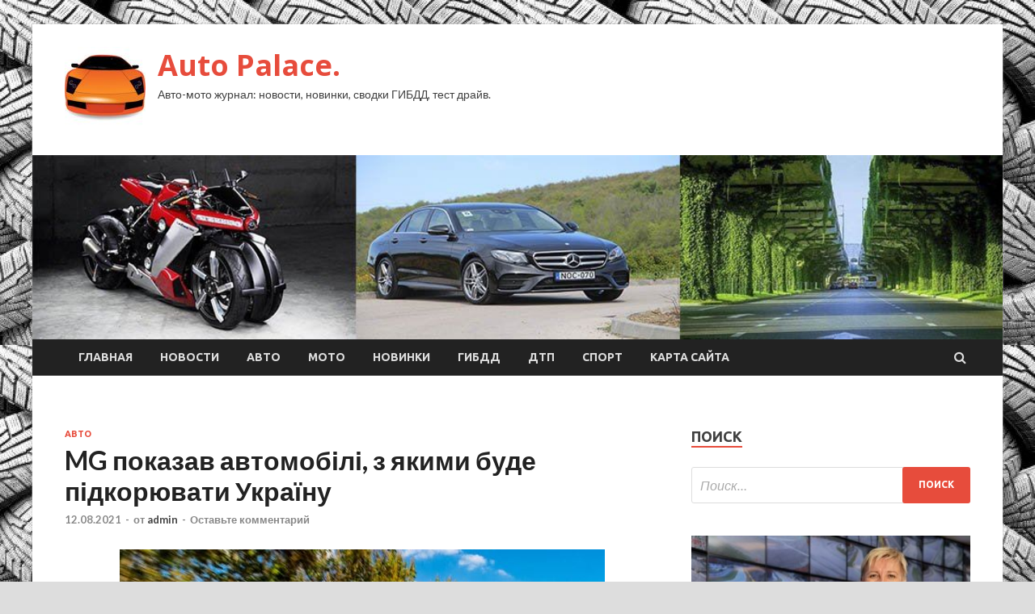

--- FILE ---
content_type: text/html; charset=UTF-8
request_url: http://avd-parts.ru/avto/mg-pokazav-avtomobili-z-iakimi-byde-pidkoruvati-ykra%D1%97ny.html
body_size: 18471
content:
<!DOCTYPE html>
<html lang="ru-RU">
<head>
<meta charset="UTF-8">
<meta name="viewport" content="width=device-width, initial-scale=1">
<link rel="profile" href="http://gmpg.org/xfn/11">

<title>MG показав автомобілі, з якими буде підкорювати Україну &#8212; Auto Palace.</title>
    <style>
        #wpadminbar #wp-admin-bar-p404_free_top_button .ab-icon:before {
            content: "\f103";
            color: red;
            top: 2px;
        }
    </style>
<meta name='robots' content='max-image-preview:large' />
<link rel='dns-prefetch' href='//fonts.googleapis.com' />
<link rel="alternate" type="application/rss+xml" title="Auto Palace. &raquo; Лента" href="http://avd-parts.ru/feed" />
<link rel="alternate" type="application/rss+xml" title="Auto Palace. &raquo; Лента комментариев" href="http://avd-parts.ru/comments/feed" />
<link rel="alternate" type="application/rss+xml" title="Auto Palace. &raquo; Лента комментариев к &laquo;MG показав автомобілі, з якими буде підкорювати Україну&raquo;" href="http://avd-parts.ru/avto/mg-pokazav-avtomobili-z-iakimi-byde-pidkoruvati-ykra%d1%97ny.html/feed" />
<link rel="alternate" title="oEmbed (JSON)" type="application/json+oembed" href="http://avd-parts.ru/wp-json/oembed/1.0/embed?url=http%3A%2F%2Favd-parts.ru%2Favto%2Fmg-pokazav-avtomobili-z-iakimi-byde-pidkoruvati-ykra%25d1%2597ny.html" />
<link rel="alternate" title="oEmbed (XML)" type="text/xml+oembed" href="http://avd-parts.ru/wp-json/oembed/1.0/embed?url=http%3A%2F%2Favd-parts.ru%2Favto%2Fmg-pokazav-avtomobili-z-iakimi-byde-pidkoruvati-ykra%25d1%2597ny.html&#038;format=xml" />
<style id='wp-img-auto-sizes-contain-inline-css' type='text/css'>
img:is([sizes=auto i],[sizes^="auto," i]){contain-intrinsic-size:3000px 1500px}
/*# sourceURL=wp-img-auto-sizes-contain-inline-css */
</style>
<style id='wp-emoji-styles-inline-css' type='text/css'>

	img.wp-smiley, img.emoji {
		display: inline !important;
		border: none !important;
		box-shadow: none !important;
		height: 1em !important;
		width: 1em !important;
		margin: 0 0.07em !important;
		vertical-align: -0.1em !important;
		background: none !important;
		padding: 0 !important;
	}
/*# sourceURL=wp-emoji-styles-inline-css */
</style>
<style id='wp-block-library-inline-css' type='text/css'>
:root{--wp-block-synced-color:#7a00df;--wp-block-synced-color--rgb:122,0,223;--wp-bound-block-color:var(--wp-block-synced-color);--wp-editor-canvas-background:#ddd;--wp-admin-theme-color:#007cba;--wp-admin-theme-color--rgb:0,124,186;--wp-admin-theme-color-darker-10:#006ba1;--wp-admin-theme-color-darker-10--rgb:0,107,160.5;--wp-admin-theme-color-darker-20:#005a87;--wp-admin-theme-color-darker-20--rgb:0,90,135;--wp-admin-border-width-focus:2px}@media (min-resolution:192dpi){:root{--wp-admin-border-width-focus:1.5px}}.wp-element-button{cursor:pointer}:root .has-very-light-gray-background-color{background-color:#eee}:root .has-very-dark-gray-background-color{background-color:#313131}:root .has-very-light-gray-color{color:#eee}:root .has-very-dark-gray-color{color:#313131}:root .has-vivid-green-cyan-to-vivid-cyan-blue-gradient-background{background:linear-gradient(135deg,#00d084,#0693e3)}:root .has-purple-crush-gradient-background{background:linear-gradient(135deg,#34e2e4,#4721fb 50%,#ab1dfe)}:root .has-hazy-dawn-gradient-background{background:linear-gradient(135deg,#faaca8,#dad0ec)}:root .has-subdued-olive-gradient-background{background:linear-gradient(135deg,#fafae1,#67a671)}:root .has-atomic-cream-gradient-background{background:linear-gradient(135deg,#fdd79a,#004a59)}:root .has-nightshade-gradient-background{background:linear-gradient(135deg,#330968,#31cdcf)}:root .has-midnight-gradient-background{background:linear-gradient(135deg,#020381,#2874fc)}:root{--wp--preset--font-size--normal:16px;--wp--preset--font-size--huge:42px}.has-regular-font-size{font-size:1em}.has-larger-font-size{font-size:2.625em}.has-normal-font-size{font-size:var(--wp--preset--font-size--normal)}.has-huge-font-size{font-size:var(--wp--preset--font-size--huge)}.has-text-align-center{text-align:center}.has-text-align-left{text-align:left}.has-text-align-right{text-align:right}.has-fit-text{white-space:nowrap!important}#end-resizable-editor-section{display:none}.aligncenter{clear:both}.items-justified-left{justify-content:flex-start}.items-justified-center{justify-content:center}.items-justified-right{justify-content:flex-end}.items-justified-space-between{justify-content:space-between}.screen-reader-text{border:0;clip-path:inset(50%);height:1px;margin:-1px;overflow:hidden;padding:0;position:absolute;width:1px;word-wrap:normal!important}.screen-reader-text:focus{background-color:#ddd;clip-path:none;color:#444;display:block;font-size:1em;height:auto;left:5px;line-height:normal;padding:15px 23px 14px;text-decoration:none;top:5px;width:auto;z-index:100000}html :where(.has-border-color){border-style:solid}html :where([style*=border-top-color]){border-top-style:solid}html :where([style*=border-right-color]){border-right-style:solid}html :where([style*=border-bottom-color]){border-bottom-style:solid}html :where([style*=border-left-color]){border-left-style:solid}html :where([style*=border-width]){border-style:solid}html :where([style*=border-top-width]){border-top-style:solid}html :where([style*=border-right-width]){border-right-style:solid}html :where([style*=border-bottom-width]){border-bottom-style:solid}html :where([style*=border-left-width]){border-left-style:solid}html :where(img[class*=wp-image-]){height:auto;max-width:100%}:where(figure){margin:0 0 1em}html :where(.is-position-sticky){--wp-admin--admin-bar--position-offset:var(--wp-admin--admin-bar--height,0px)}@media screen and (max-width:600px){html :where(.is-position-sticky){--wp-admin--admin-bar--position-offset:0px}}

/*# sourceURL=wp-block-library-inline-css */
</style><style id='global-styles-inline-css' type='text/css'>
:root{--wp--preset--aspect-ratio--square: 1;--wp--preset--aspect-ratio--4-3: 4/3;--wp--preset--aspect-ratio--3-4: 3/4;--wp--preset--aspect-ratio--3-2: 3/2;--wp--preset--aspect-ratio--2-3: 2/3;--wp--preset--aspect-ratio--16-9: 16/9;--wp--preset--aspect-ratio--9-16: 9/16;--wp--preset--color--black: #000000;--wp--preset--color--cyan-bluish-gray: #abb8c3;--wp--preset--color--white: #ffffff;--wp--preset--color--pale-pink: #f78da7;--wp--preset--color--vivid-red: #cf2e2e;--wp--preset--color--luminous-vivid-orange: #ff6900;--wp--preset--color--luminous-vivid-amber: #fcb900;--wp--preset--color--light-green-cyan: #7bdcb5;--wp--preset--color--vivid-green-cyan: #00d084;--wp--preset--color--pale-cyan-blue: #8ed1fc;--wp--preset--color--vivid-cyan-blue: #0693e3;--wp--preset--color--vivid-purple: #9b51e0;--wp--preset--gradient--vivid-cyan-blue-to-vivid-purple: linear-gradient(135deg,rgb(6,147,227) 0%,rgb(155,81,224) 100%);--wp--preset--gradient--light-green-cyan-to-vivid-green-cyan: linear-gradient(135deg,rgb(122,220,180) 0%,rgb(0,208,130) 100%);--wp--preset--gradient--luminous-vivid-amber-to-luminous-vivid-orange: linear-gradient(135deg,rgb(252,185,0) 0%,rgb(255,105,0) 100%);--wp--preset--gradient--luminous-vivid-orange-to-vivid-red: linear-gradient(135deg,rgb(255,105,0) 0%,rgb(207,46,46) 100%);--wp--preset--gradient--very-light-gray-to-cyan-bluish-gray: linear-gradient(135deg,rgb(238,238,238) 0%,rgb(169,184,195) 100%);--wp--preset--gradient--cool-to-warm-spectrum: linear-gradient(135deg,rgb(74,234,220) 0%,rgb(151,120,209) 20%,rgb(207,42,186) 40%,rgb(238,44,130) 60%,rgb(251,105,98) 80%,rgb(254,248,76) 100%);--wp--preset--gradient--blush-light-purple: linear-gradient(135deg,rgb(255,206,236) 0%,rgb(152,150,240) 100%);--wp--preset--gradient--blush-bordeaux: linear-gradient(135deg,rgb(254,205,165) 0%,rgb(254,45,45) 50%,rgb(107,0,62) 100%);--wp--preset--gradient--luminous-dusk: linear-gradient(135deg,rgb(255,203,112) 0%,rgb(199,81,192) 50%,rgb(65,88,208) 100%);--wp--preset--gradient--pale-ocean: linear-gradient(135deg,rgb(255,245,203) 0%,rgb(182,227,212) 50%,rgb(51,167,181) 100%);--wp--preset--gradient--electric-grass: linear-gradient(135deg,rgb(202,248,128) 0%,rgb(113,206,126) 100%);--wp--preset--gradient--midnight: linear-gradient(135deg,rgb(2,3,129) 0%,rgb(40,116,252) 100%);--wp--preset--font-size--small: 13px;--wp--preset--font-size--medium: 20px;--wp--preset--font-size--large: 36px;--wp--preset--font-size--x-large: 42px;--wp--preset--spacing--20: 0.44rem;--wp--preset--spacing--30: 0.67rem;--wp--preset--spacing--40: 1rem;--wp--preset--spacing--50: 1.5rem;--wp--preset--spacing--60: 2.25rem;--wp--preset--spacing--70: 3.38rem;--wp--preset--spacing--80: 5.06rem;--wp--preset--shadow--natural: 6px 6px 9px rgba(0, 0, 0, 0.2);--wp--preset--shadow--deep: 12px 12px 50px rgba(0, 0, 0, 0.4);--wp--preset--shadow--sharp: 6px 6px 0px rgba(0, 0, 0, 0.2);--wp--preset--shadow--outlined: 6px 6px 0px -3px rgb(255, 255, 255), 6px 6px rgb(0, 0, 0);--wp--preset--shadow--crisp: 6px 6px 0px rgb(0, 0, 0);}:where(.is-layout-flex){gap: 0.5em;}:where(.is-layout-grid){gap: 0.5em;}body .is-layout-flex{display: flex;}.is-layout-flex{flex-wrap: wrap;align-items: center;}.is-layout-flex > :is(*, div){margin: 0;}body .is-layout-grid{display: grid;}.is-layout-grid > :is(*, div){margin: 0;}:where(.wp-block-columns.is-layout-flex){gap: 2em;}:where(.wp-block-columns.is-layout-grid){gap: 2em;}:where(.wp-block-post-template.is-layout-flex){gap: 1.25em;}:where(.wp-block-post-template.is-layout-grid){gap: 1.25em;}.has-black-color{color: var(--wp--preset--color--black) !important;}.has-cyan-bluish-gray-color{color: var(--wp--preset--color--cyan-bluish-gray) !important;}.has-white-color{color: var(--wp--preset--color--white) !important;}.has-pale-pink-color{color: var(--wp--preset--color--pale-pink) !important;}.has-vivid-red-color{color: var(--wp--preset--color--vivid-red) !important;}.has-luminous-vivid-orange-color{color: var(--wp--preset--color--luminous-vivid-orange) !important;}.has-luminous-vivid-amber-color{color: var(--wp--preset--color--luminous-vivid-amber) !important;}.has-light-green-cyan-color{color: var(--wp--preset--color--light-green-cyan) !important;}.has-vivid-green-cyan-color{color: var(--wp--preset--color--vivid-green-cyan) !important;}.has-pale-cyan-blue-color{color: var(--wp--preset--color--pale-cyan-blue) !important;}.has-vivid-cyan-blue-color{color: var(--wp--preset--color--vivid-cyan-blue) !important;}.has-vivid-purple-color{color: var(--wp--preset--color--vivid-purple) !important;}.has-black-background-color{background-color: var(--wp--preset--color--black) !important;}.has-cyan-bluish-gray-background-color{background-color: var(--wp--preset--color--cyan-bluish-gray) !important;}.has-white-background-color{background-color: var(--wp--preset--color--white) !important;}.has-pale-pink-background-color{background-color: var(--wp--preset--color--pale-pink) !important;}.has-vivid-red-background-color{background-color: var(--wp--preset--color--vivid-red) !important;}.has-luminous-vivid-orange-background-color{background-color: var(--wp--preset--color--luminous-vivid-orange) !important;}.has-luminous-vivid-amber-background-color{background-color: var(--wp--preset--color--luminous-vivid-amber) !important;}.has-light-green-cyan-background-color{background-color: var(--wp--preset--color--light-green-cyan) !important;}.has-vivid-green-cyan-background-color{background-color: var(--wp--preset--color--vivid-green-cyan) !important;}.has-pale-cyan-blue-background-color{background-color: var(--wp--preset--color--pale-cyan-blue) !important;}.has-vivid-cyan-blue-background-color{background-color: var(--wp--preset--color--vivid-cyan-blue) !important;}.has-vivid-purple-background-color{background-color: var(--wp--preset--color--vivid-purple) !important;}.has-black-border-color{border-color: var(--wp--preset--color--black) !important;}.has-cyan-bluish-gray-border-color{border-color: var(--wp--preset--color--cyan-bluish-gray) !important;}.has-white-border-color{border-color: var(--wp--preset--color--white) !important;}.has-pale-pink-border-color{border-color: var(--wp--preset--color--pale-pink) !important;}.has-vivid-red-border-color{border-color: var(--wp--preset--color--vivid-red) !important;}.has-luminous-vivid-orange-border-color{border-color: var(--wp--preset--color--luminous-vivid-orange) !important;}.has-luminous-vivid-amber-border-color{border-color: var(--wp--preset--color--luminous-vivid-amber) !important;}.has-light-green-cyan-border-color{border-color: var(--wp--preset--color--light-green-cyan) !important;}.has-vivid-green-cyan-border-color{border-color: var(--wp--preset--color--vivid-green-cyan) !important;}.has-pale-cyan-blue-border-color{border-color: var(--wp--preset--color--pale-cyan-blue) !important;}.has-vivid-cyan-blue-border-color{border-color: var(--wp--preset--color--vivid-cyan-blue) !important;}.has-vivid-purple-border-color{border-color: var(--wp--preset--color--vivid-purple) !important;}.has-vivid-cyan-blue-to-vivid-purple-gradient-background{background: var(--wp--preset--gradient--vivid-cyan-blue-to-vivid-purple) !important;}.has-light-green-cyan-to-vivid-green-cyan-gradient-background{background: var(--wp--preset--gradient--light-green-cyan-to-vivid-green-cyan) !important;}.has-luminous-vivid-amber-to-luminous-vivid-orange-gradient-background{background: var(--wp--preset--gradient--luminous-vivid-amber-to-luminous-vivid-orange) !important;}.has-luminous-vivid-orange-to-vivid-red-gradient-background{background: var(--wp--preset--gradient--luminous-vivid-orange-to-vivid-red) !important;}.has-very-light-gray-to-cyan-bluish-gray-gradient-background{background: var(--wp--preset--gradient--very-light-gray-to-cyan-bluish-gray) !important;}.has-cool-to-warm-spectrum-gradient-background{background: var(--wp--preset--gradient--cool-to-warm-spectrum) !important;}.has-blush-light-purple-gradient-background{background: var(--wp--preset--gradient--blush-light-purple) !important;}.has-blush-bordeaux-gradient-background{background: var(--wp--preset--gradient--blush-bordeaux) !important;}.has-luminous-dusk-gradient-background{background: var(--wp--preset--gradient--luminous-dusk) !important;}.has-pale-ocean-gradient-background{background: var(--wp--preset--gradient--pale-ocean) !important;}.has-electric-grass-gradient-background{background: var(--wp--preset--gradient--electric-grass) !important;}.has-midnight-gradient-background{background: var(--wp--preset--gradient--midnight) !important;}.has-small-font-size{font-size: var(--wp--preset--font-size--small) !important;}.has-medium-font-size{font-size: var(--wp--preset--font-size--medium) !important;}.has-large-font-size{font-size: var(--wp--preset--font-size--large) !important;}.has-x-large-font-size{font-size: var(--wp--preset--font-size--x-large) !important;}
/*# sourceURL=global-styles-inline-css */
</style>

<style id='classic-theme-styles-inline-css' type='text/css'>
/*! This file is auto-generated */
.wp-block-button__link{color:#fff;background-color:#32373c;border-radius:9999px;box-shadow:none;text-decoration:none;padding:calc(.667em + 2px) calc(1.333em + 2px);font-size:1.125em}.wp-block-file__button{background:#32373c;color:#fff;text-decoration:none}
/*# sourceURL=/wp-includes/css/classic-themes.min.css */
</style>
<link rel='stylesheet' id='hitmag-fonts-css' href='//fonts.googleapis.com/css?family=Ubuntu%3A400%2C500%2C700%7CLato%3A400%2C700%2C400italic%2C700italic%7COpen+Sans%3A400%2C400italic%2C700&#038;subset=latin%2Clatin-ext' type='text/css' media='all' />
<link rel='stylesheet' id='font-awesome-css' href='http://avd-parts.ru/wp-content/themes/hitmag/css/font-awesome.min.css?ver=4.7.0' type='text/css' media='all' />
<link rel='stylesheet' id='hitmag-style-css' href='http://avd-parts.ru/wp-content/themes/hitmag/style.css?ver=79cee64fe8c1c3208f4048dc73dc6b0f' type='text/css' media='all' />
<link rel='stylesheet' id='jquery-flexslider-css' href='http://avd-parts.ru/wp-content/themes/hitmag/css/flexslider.css?ver=79cee64fe8c1c3208f4048dc73dc6b0f' type='text/css' media='screen' />
<link rel='stylesheet' id='jquery-magnific-popup-css' href='http://avd-parts.ru/wp-content/themes/hitmag/css/magnific-popup.css?ver=79cee64fe8c1c3208f4048dc73dc6b0f' type='text/css' media='all' />
<link rel='stylesheet' id='wp-pagenavi-css' href='http://avd-parts.ru/wp-content/plugins/wp-pagenavi/pagenavi-css.css?ver=2.70' type='text/css' media='all' />
<script type="text/javascript" src="http://avd-parts.ru/wp-includes/js/jquery/jquery.min.js?ver=3.7.1" id="jquery-core-js"></script>
<script type="text/javascript" src="http://avd-parts.ru/wp-includes/js/jquery/jquery-migrate.min.js?ver=3.4.1" id="jquery-migrate-js"></script>
<link rel="https://api.w.org/" href="http://avd-parts.ru/wp-json/" /><link rel="alternate" title="JSON" type="application/json" href="http://avd-parts.ru/wp-json/wp/v2/posts/540" /><link rel="EditURI" type="application/rsd+xml" title="RSD" href="http://avd-parts.ru/xmlrpc.php?rsd" />

<link rel="canonical" href="http://avd-parts.ru/avto/mg-pokazav-avtomobili-z-iakimi-byde-pidkoruvati-ykra%d1%97ny.html" />
<link rel='shortlink' href='http://avd-parts.ru/?p=540' />
<link rel="pingback" href="http://avd-parts.ru/xmlrpc.php"><style type="text/css" id="custom-background-css">
body.custom-background { background-image: url("http://avd-parts.ru/wp-content/uploads/2021/08/avto.jpg"); background-position: left top; background-size: auto; background-repeat: repeat; background-attachment: scroll; }
</style>
	<link rel="icon" href="http://avd-parts.ru/wp-content/uploads/2021/08/avto3-150x150.jpg" sizes="32x32" />
<link rel="icon" href="http://avd-parts.ru/wp-content/uploads/2021/08/avto3-e1628662625164.jpg" sizes="192x192" />
<link rel="apple-touch-icon" href="http://avd-parts.ru/wp-content/uploads/2021/08/avto3-e1628662625164.jpg" />
<meta name="msapplication-TileImage" content="http://avd-parts.ru/wp-content/uploads/2021/08/avto3-e1628662625164.jpg" />
<link rel="alternate" type="application/rss+xml" title="RSS" href="http://avd-parts.ru/rsslatest.xml" /></head>

<body class="wp-singular post-template-default single single-post postid-540 single-format-standard custom-background wp-custom-logo wp-theme-hitmag th-right-sidebar">

<div id="page" class="site hitmag-wrapper">
	<a class="skip-link screen-reader-text" href="#content">Перейти к содержимому</a>

	<header id="masthead" class="site-header" role="banner">
		
		
		<div class="header-main-area">
			<div class="hm-container">
			<div class="site-branding">
				<div class="site-branding-content">
					<div class="hm-logo">
						<a href="http://avd-parts.ru/" class="custom-logo-link" rel="home"><img width="100" height="100" src="http://avd-parts.ru/wp-content/uploads/2021/08/avto3-e1628662625164.jpg" class="custom-logo" alt="Auto Palace." decoding="async" /></a>					</div><!-- .hm-logo -->

					<div class="hm-site-title">
													<p class="site-title"><a href="http://avd-parts.ru/" rel="home">Auto Palace.</a></p>
													<p class="site-description">Авто-мото журнал: новости, новинки, сводки ГИБДД, тест драйв.</p>
											</div><!-- .hm-site-title -->
				</div><!-- .site-branding-content -->
			</div><!-- .site-branding -->

						</div><!-- .hm-container -->
		</div><!-- .header-main-area -->

		<div class="hm-header-image"><img src="http://avd-parts.ru/wp-content/uploads/2021/08/avto_palace_croped.jpg" height="199" width="1049" alt="" /></div>
		<div class="hm-nav-container">
			<nav id="site-navigation" class="main-navigation" role="navigation">
				<div class="hm-container">
				<div class="menu-glavnoe-menyu-container"><ul id="primary-menu" class="menu"><li id="menu-item-16" class="menu-item menu-item-type-custom menu-item-object-custom menu-item-home menu-item-16"><a href="http://avd-parts.ru/">Главная</a></li>
<li id="menu-item-194" class="menu-item menu-item-type-taxonomy menu-item-object-category menu-item-194"><a href="http://avd-parts.ru/category/novosti">Новости</a></li>
<li id="menu-item-193" class="menu-item menu-item-type-taxonomy menu-item-object-category current-post-ancestor current-menu-parent current-post-parent menu-item-193"><a href="http://avd-parts.ru/category/avto">Авто</a></li>
<li id="menu-item-198" class="menu-item menu-item-type-taxonomy menu-item-object-category menu-item-198"><a href="http://avd-parts.ru/category/moto">Мото</a></li>
<li id="menu-item-195" class="menu-item menu-item-type-taxonomy menu-item-object-category menu-item-195"><a href="http://avd-parts.ru/category/novinki">Новинки</a></li>
<li id="menu-item-196" class="menu-item menu-item-type-taxonomy menu-item-object-category menu-item-196"><a href="http://avd-parts.ru/category/gibdd">ГИБДД</a></li>
<li id="menu-item-197" class="menu-item menu-item-type-taxonomy menu-item-object-category menu-item-197"><a href="http://avd-parts.ru/category/dtp">ДТП</a></li>
<li id="menu-item-199" class="menu-item menu-item-type-taxonomy menu-item-object-category menu-item-199"><a href="http://avd-parts.ru/category/sport">Спорт</a></li>
<li id="menu-item-200" class="menu-item menu-item-type-post_type menu-item-object-page menu-item-200"><a href="http://avd-parts.ru/karta-sajta">Карта сайта</a></li>
</ul></div>
									<div class="hm-search-button-icon"></div>
					<div class="hm-search-box-container">
						<div class="hm-search-box">
							<form role="search" method="get" class="search-form" action="http://avd-parts.ru/">
				<label>
					<span class="screen-reader-text">Найти:</span>
					<input type="search" class="search-field" placeholder="Поиск&hellip;" value="" name="s" />
				</label>
				<input type="submit" class="search-submit" value="Поиск" />
			</form>						</div><!-- th-search-box -->
					</div><!-- .th-search-box-container -->
								</div><!-- .hm-container -->
			</nav><!-- #site-navigation -->
			<a href="#" class="navbutton" id="main-nav-button">Главное меню</a>
			<div class="responsive-mainnav"></div>
		</div><!-- .hm-nav-container -->

		
	</header><!-- #masthead -->

	<div id="content" class="site-content">
		<div class="hm-container">

	<div id="primary" class="content-area">
		<main id="main" class="site-main" role="main">

		
<article id="post-540" class="hitmag-single post-540 post type-post status-publish format-standard has-post-thumbnail hentry category-avto">
	<header class="entry-header">
		<div class="cat-links"><a href="http://avd-parts.ru/category/avto" rel="category tag">Авто</a></div><h1 class="entry-title">MG показав автомобілі, з якими буде підкорювати Україну</h1>		<div class="entry-meta">
			<span class="posted-on"><a href="http://avd-parts.ru/avto/mg-pokazav-avtomobili-z-iakimi-byde-pidkoruvati-ykra%d1%97ny.html" rel="bookmark"><time class="entry-date published updated" datetime="2021-08-12T00:40:07+03:00">12.08.2021</time></a></span><span class="meta-sep"> - </span><span class="byline"> от <span class="author vcard"><a class="url fn n" href="http://avd-parts.ru/author/admin">admin</a></span></span><span class="meta-sep"> - </span><span class="comments-link"><a href="http://avd-parts.ru/avto/mg-pokazav-avtomobili-z-iakimi-byde-pidkoruvati-ykra%d1%97ny.html#respond">Оставьте комментарий</a></span>		</div><!-- .entry-meta -->
		
	</header><!-- .entry-header -->
	
	

	<div class="entry-content">
		<p> <img decoding="async" alt="MG показав автомобілі, з якими буде підкорювати Україну" src="/wp-content/uploads/2021/08/mg-pokazav-avtomobili-z-jakimi-bude-pidkorjuvati-ukrayinu-40023dd.jpg" class="aligncenter" /> </p>
<p>Колись легендарний британський автомобільний бренд MG, який вже понад 10 років належить найбільшій китайській корпорації SAIC Motor, вдруге офіційно прийшов в Україну. Журналістам дали подивитися і навіть трохи поїздити на автомобілях, з якими MG почне підкорювати серця <span id="more-540"></span>українських автомобілістів.</p>
<p>Перша спроба для MG в Україні в силу різних причин закінчилася безславно. Тоді було продано близько 2000 автомобілів, власники яких, фактично, залишилися сам на сам зі своїми проблемами. Тепер ситуація виглядає куди більш перспективною, оскільки за MG взявся один з найбільших, найстаріших і найстабільніших гравців ринку – Winner Imports Ukraine. Для тих, хто не в курсі, під крилом «Віннера» в нашій країні такі бренди як Ford, Jaguar, Land Rover, Volvo, Porsche і Bentley. Солідно, погодьтеся?</p>
<p>Відразу хороша новина – ті, хто володіє автомобілем MG «першої хвилі», зможуть обслуговуватися і замовляти запчастини на офіційних сервісних центрах MG від Winner, а їх, своєю чергою, буде розгорнуто на базі сервісних станцій Ford. Автосалонами з новим брендом на перших порах теж поділиться Ford, хоча в перспективі з&#8217;являться і самостійні монобрендові автосалони MG. Протягом півтора-двох років по всій Україні має повноцінно працювати понад 25 автосалонів британо-китайської марки. 12 з них відкриються найближчим часом. При цьому обіцяно, що ані з постачанням автомобілів, ані з запчастинами проблем не виникне – складські запаси всього найнеобхіднішого будуть сформовані заздалегідь.</p>
<p> <img decoding="async" alt="MG показав автомобілі, з якими буде підкорювати Україну" src="/wp-content/uploads/2021/08/mg-pokazav-avtomobili-z-jakimi-bude-pidkorjuvati-ukrayinu-6726df8.jpg" class="aligncenter" /> </p>
<p>MG 5</p>
<p>Вже у вересні, коли стартують офіційні продажі автомобілів MG в Україні, в автосалонах марки будуть стояти чотири моделі – седан MG 5, субкомпактний кросовер MG ZS з ДВЗ і його повністю електрична версія, а також компактний кросовер MG HS. Всі вони «намальовані» в лондонському дизайн-центрі MG, хоча, відверто кажучи, стилістично вони далекі від Європи і явно орієнтовані на Азію. До того ж у зовнішності та оформленні інтер&#8217;єру моделей ZS і HS легко простежуються не точні копії, але успадкування дизайнерським рішенням, вже випробуваним на автомобілях різних країн і брендів. Іншими словами, у «китайських» MG поки немає своєї стилістичної ідентичності.</p>
<p> <img decoding="async" alt="MG показав автомобілі, з якими буде підкорювати Україну" src="/wp-content/uploads/2021/08/mg-pokazav-avtomobili-z-jakimi-bude-pidkorjuvati-ukrayinu-9683194.jpg" class="aligncenter" /> </p>
<p>MG HS</p>
<p>Не виділяються автомобілі MG ані матеріалами оздоблення (прості тканини, переважно жорсткі пластики й дешева екошкіра), ані шляхетною керованістю (яскраво виражена хиткість і розмиті реакції на роботу кермом). Тільки в одному з чотирьох представлених автомобілів рульова колонка регулювалася поздовжньо, в інших – тільки по висоті. Комплектації розбалансовані, хоча це питання часу. Але зібрані машини, на перший погляд, непогано. Калейдоскоп компонентів, вузлів і агрегатів від провідних світових виробників теж вселяє певну довіру. Мотори та коробки передач китайський концерн SAIC проєктує і виготовляє самостійно.</p>
<p> <img decoding="async" alt="MG показав автомобілі, з якими буде підкорювати Україну" src="/wp-content/uploads/2021/08/mg-pokazav-avtomobili-z-jakimi-bude-pidkorjuvati-ukrayinu-92dbf21.jpg" class="aligncenter" /> </p>
<p>Інтер&#8217;єр MG ZS</p>
<p>І тут логічно назвати комбінації силових установок кожної з новинок і їх ціни. Бюджетний у всіх сенсах седан MG 5 комплектується 1,5-літровим бензиновим атмосферником зі 115 к.с. потужності та 5-ступеневою «механікою». Коштувати він буде 13 500 доларів в гривневому еквіваленті. У кросовера MG ZS такий самий мотор, але вже з варіатором. Його ціна в залежності від комплектації – від 16 500 до 22 700 доларів. А більший за розмірами MG HS з 1,5-літровим бензиновим турбомотором зі 169 к.с. потужності та 7-ступеневим «роботом» з двома «сухими» зчепленнями буде коштувати від 20 300 до 28 500 доларів.</p>
<p> <img decoding="async" alt="MG показав автомобілі, з якими буде підкорювати Україну" src="/wp-content/uploads/2021/08/mg-pokazav-avtomobili-z-jakimi-bude-pidkorjuvati-ukrayinu-ad3c14a.jpg" class="aligncenter" /> </p>
<p>MG ZS EV</p>
<p>Електричний MG ZS EV зі 143-сильним електромотором і батареєю ємністю 44,5 кВт-год зможе проїжджати на одному заряді до 263 км (за циклом WLTP). Коштує таке задоволення 34 000 доларів у гривневому еквіваленті. До речі, в краш-тестах Euro NCAP цей автомобіль отримав максимальні п&#8217;ять зірок!</p>
<p>Пізніше модельний ряд MG в Україні розшириться за рахунок повноприводного електричного кросовера Marvel із 70-кіловатною батареєю і запасом ходу 370 км. Планується також дебют седана MG 6 і якогось кросовера D-сегмента. Тож, буде цікаво!</p>
<p>Источник: <a href="https://www.avtomir.ua/mews/ukraine/mg-pokazav-avtomobili-z-yakymy-bude-pidkoryuvaty-ukrayinu/" rel="nofollow noopener" target="_blank">avtomir.ua</a> </p>
	</div><!-- .entry-content -->

	<footer class="entry-footer">
			</footer><!-- .entry-footer -->
</article><!-- #post-## -->

    <div class="hm-related-posts">
    
    <div class="wt-container">
        <h4 class="widget-title">Похожие записи</h4>
    </div>

    <div class="hmrp-container">

        
                <div class="hm-rel-post">
                    <a href="http://avd-parts.ru/avto/na-trasi-ki%d1%97v-odesa-stavsia-zsyv-%d2%91rynty.html" rel="bookmark" title="На трасі Київ-Одеса стався зсув ґрунту">
                        <img width="348" height="215" src="http://avd-parts.ru/wp-content/uploads/2021/08/na-trasi-kiyiv-odesa-stavsja-zsuv-gruntu-cdf7af7-348x215.jpg" class="attachment-hitmag-grid size-hitmag-grid wp-post-image" alt="" decoding="async" fetchpriority="high" />                    </a>
                    <h3 class="post-title">
                        <a href="http://avd-parts.ru/avto/na-trasi-ki%d1%97v-odesa-stavsia-zsyv-%d2%91rynty.html" rel="bookmark" title="На трасі Київ-Одеса стався зсув ґрунту">
                            На трасі Київ-Одеса стався зсув ґрунту                        </a>
                    </h3>
                    <p class="hms-meta"><time class="entry-date published updated" datetime="2021-08-12T21:40:05+03:00">12.08.2021</time></p>
                </div>
            
            
                <div class="hm-rel-post">
                    <a href="http://avd-parts.ru/avto/ford-vipystiv-osoblivii-parfym-dlia-vlasnikiv-elektromobiliv.html" rel="bookmark" title="Ford випустив особливий парфум для власників електромобілів">
                        <img width="348" height="215" src="http://avd-parts.ru/wp-content/uploads/2021/08/ford-vipustiv-osoblivij-parfum-dlja-vlasnikiv-elektromobiliv-a25e75c-348x215.jpg" class="attachment-hitmag-grid size-hitmag-grid wp-post-image" alt="" decoding="async" />                    </a>
                    <h3 class="post-title">
                        <a href="http://avd-parts.ru/avto/ford-vipystiv-osoblivii-parfym-dlia-vlasnikiv-elektromobiliv.html" rel="bookmark" title="Ford випустив особливий парфум для власників електромобілів">
                            Ford випустив особливий парфум для власників електромобілів                        </a>
                    </h3>
                    <p class="hms-meta"><time class="entry-date published updated" datetime="2021-08-12T21:40:04+03:00">12.08.2021</time></p>
                </div>
            
            
                <div class="hm-rel-post">
                    <a href="http://avd-parts.ru/avto/ziavilosia-pershe-foto-elektrichnogo-krosovera-smart.html" rel="bookmark" title="З’явилося перше фото електричного кросовера smart">
                        <img width="348" height="215" src="http://avd-parts.ru/wp-content/uploads/2021/08/zjavilosja-pershe-foto-elektrichnogo-krosovera-smart-947b6e7-348x215.jpg" class="attachment-hitmag-grid size-hitmag-grid wp-post-image" alt="" decoding="async" />                    </a>
                    <h3 class="post-title">
                        <a href="http://avd-parts.ru/avto/ziavilosia-pershe-foto-elektrichnogo-krosovera-smart.html" rel="bookmark" title="З’явилося перше фото електричного кросовера smart">
                            З’явилося перше фото електричного кросовера smart                        </a>
                    </h3>
                    <p class="hms-meta"><time class="entry-date published updated" datetime="2021-08-12T14:40:05+03:00">12.08.2021</time></p>
                </div>
            
            
    </div>
    </div>

    
	<nav class="navigation post-navigation" aria-label="Записи">
		<h2 class="screen-reader-text">Навигация по записям</h2>
		<div class="nav-links"><div class="nav-previous"><a href="http://avd-parts.ru/avto/fotoshpigyni-zazirnyli-v-salon-toyota-tundra.html" rel="prev"><span class="meta-nav" aria-hidden="true">Предыдущая статья</span> <span class="post-title">Фотошпигуни зазирнули в салон Toyota Tundra</span></a></div><div class="nav-next"><a href="http://avd-parts.ru/novosti/morris-garage-predstavil-novyi-kype-krossover-mg-one.html" rel="next"><span class="meta-nav" aria-hidden="true">Следующая статья</span> <span class="post-title">Morris Garage представил новый купе-кроссовер MG One</span></a></div></div>
	</nav><div class="hm-authorbox">

    <div class="hm-author-img">
        <img alt='' src='https://secure.gravatar.com/avatar/5fdb85cac86e45de2473cae2fb150b8501f466c267d3d07ed0727a97153d5b64?s=100&#038;d=mm&#038;r=g' srcset='https://secure.gravatar.com/avatar/5fdb85cac86e45de2473cae2fb150b8501f466c267d3d07ed0727a97153d5b64?s=200&#038;d=mm&#038;r=g 2x' class='avatar avatar-100 photo' height='100' width='100' loading='lazy' decoding='async'/>    </div>

    <div class="hm-author-content">
        <h4 class="author-name">О admin</h4>
        <p class="author-description"></p>
        <a class="author-posts-link" href="http://avd-parts.ru/author/admin" title="admin">
            Посмотреть все записи автора admin &rarr;        </a>
    </div>

</div>﻿
<div id="comments" class="comments-area">

		<div id="respond" class="comment-respond">
		<h3 id="reply-title" class="comment-reply-title">Добавить комментарий</h3><p class="must-log-in">Для отправки комментария вам необходимо <a href="http://avd-parts.ru/administratror_login/?redirect_to=http%3A%2F%2Favd-parts.ru%2Favto%2Fmg-pokazav-avtomobili-z-iakimi-byde-pidkoruvati-ykra%25d1%2597ny.html">авторизоваться</a>.</p>	</div><!-- #respond -->
	
</div><!-- #comments -->

		</main><!-- #main -->
	</div><!-- #primary -->

<p></p>


<aside id="secondary" class="widget-area" role="complementary">
	<section id="search-3" class="widget widget_search"><h4 class="widget-title">Поиск</h4><form role="search" method="get" class="search-form" action="http://avd-parts.ru/">
				<label>
					<span class="screen-reader-text">Найти:</span>
					<input type="search" class="search-field" placeholder="Поиск&hellip;" value="" name="s" />
				</label>
				<input type="submit" class="search-submit" value="Поиск" />
			</form></section><section id="hitmag_dual_category_posts-2" class="widget widget_hitmag_dual_category_posts">		<!-- Category 1 -->
		<div class="hm-dualc-left">
			
                                                                    
                        <div class="hmbd-post">
                                                            <a href="http://avd-parts.ru/sport/myj-rykovoditelnicy-trassy-formyly-1-v-belgii-ybil-ee-vmeste-s-lubovnicei.html" title="Муж руководительницы трассы «Формулы-1» в Бельгии убил ее вместе с любовницей"><img width="348" height="215" src="http://avd-parts.ru/wp-content/uploads/2021/08/muzh-rukovoditelnicy-trassy-formuly-1-vnbspbelgii-ubil-eenbspvmeste-snbspljubovnicej-231cb9f-348x215.jpg" class="attachment-hitmag-grid size-hitmag-grid wp-post-image" alt="" decoding="async" loading="lazy" /></a>
                            
                            <div class="cat-links"><a href="http://avd-parts.ru/category/sport" rel="category tag">Спорт</a></div>
                            <h3 class="hmb-entry-title"><a href="http://avd-parts.ru/sport/myj-rykovoditelnicy-trassy-formyly-1-v-belgii-ybil-ee-vmeste-s-lubovnicei.html" rel="bookmark">Муж руководительницы трассы «Формулы-1» в Бельгии убил ее вместе с любовницей</a></h3>						

                            <div class="hmb-entry-meta">
                                <span class="posted-on"><a href="http://avd-parts.ru/sport/myj-rykovoditelnicy-trassy-formyly-1-v-belgii-ybil-ee-vmeste-s-lubovnicei.html" rel="bookmark"><time class="entry-date published updated" datetime="2021-08-18T16:40:05+03:00">18.08.2021</time></a></span><span class="meta-sep"> - </span><span class="byline"> от <span class="author vcard"><a class="url fn n" href="http://avd-parts.ru/author/admin">admin</a></span></span><span class="meta-sep"> - </span><span class="comments-link"><a href="http://avd-parts.ru/sport/myj-rykovoditelnicy-trassy-formyly-1-v-belgii-ybil-ee-vmeste-s-lubovnicei.html#respond">Оставьте комментарий</a></span>                            </div><!-- .entry-meta -->

                            <div class="hmb-entry-summary"><p>Франц Дюбуа, муж генерального директора трассы «Формулы-1» Спа-Франкоршам в Бельгии Натали Майе, убил свою супругу, обнаружив ее в постели с любовницей по имени Энн Лоуренс. После этого мужчина застрелился сам. &hellip;</p>
</div>
                        </div><!-- .hmbd-post -->

                                                                                                    <div class="hms-post">
                                                            <div class="hms-thumb">
                                    <a href="http://avd-parts.ru/sport/gran-pri-iaponii-formyly-1-otmenen-iz-za-koronavirysa.html" rel="bookmark" title="Гран-при Японии &laquo;Формулы-1&raquo; отменен из-за коронавируса">	
                                        <img width="135" height="93" src="http://avd-parts.ru/wp-content/uploads/2021/08/gran-pri-japonii-formuly-1-otmenen-iz-za-koronavirusa-cf9d700-135x93.jpg" class="attachment-hitmag-thumbnail size-hitmag-thumbnail wp-post-image" alt="" decoding="async" loading="lazy" />                                    </a>
                                </div>
                                                        <div class="hms-details">
                                <h3 class="hms-title"><a href="http://avd-parts.ru/sport/gran-pri-iaponii-formyly-1-otmenen-iz-za-koronavirysa.html" rel="bookmark">Гран-при Японии &laquo;Формулы-1&raquo; отменен из-за коронавируса</a></h3>                                <p class="hms-meta"><time class="entry-date published updated" datetime="2021-08-18T16:40:04+03:00">18.08.2021</time></p>
                            </div>
                        </div>
                                                                                                    <div class="hms-post">
                                                            <div class="hms-thumb">
                                    <a href="http://avd-parts.ru/sport/v-brazilskom-san-payly-provedyt-gonki-formyly-1-pri-polnyh-tribynah.html" rel="bookmark" title="В Бразильском Сан-Паулу проведут гонки «Формулы-1» при полных трибунах">	
                                        <img width="135" height="93" src="http://avd-parts.ru/wp-content/uploads/2021/08/vnbspbrazilskom-san-paulu-provedut-gonki-formuly-1-pri-polnyh-tribunah-70beae0-135x93.jpg" class="attachment-hitmag-thumbnail size-hitmag-thumbnail wp-post-image" alt="" decoding="async" loading="lazy" />                                    </a>
                                </div>
                                                        <div class="hms-details">
                                <h3 class="hms-title"><a href="http://avd-parts.ru/sport/v-brazilskom-san-payly-provedyt-gonki-formyly-1-pri-polnyh-tribynah.html" rel="bookmark">В Бразильском Сан-Паулу проведут гонки «Формулы-1» при полных трибунах</a></h3>                                <p class="hms-meta"><time class="entry-date published updated" datetime="2021-08-17T12:40:07+03:00">17.08.2021</time></p>
                            </div>
                        </div>
                                                                                                    <div class="hms-post">
                                                            <div class="hms-thumb">
                                    <a href="http://avd-parts.ru/sport/direktor-avtodroma-formyly-1-naidena-ybitoi.html" rel="bookmark" title="Директор автодрома &laquo;Формулы-1&raquo; найдена убитой">	
                                        <img width="135" height="93" src="http://avd-parts.ru/wp-content/uploads/2021/08/direktor-avtodroma-formuly-1-najdena-ubitoj-45693ac-135x93.jpg" class="attachment-hitmag-thumbnail size-hitmag-thumbnail wp-post-image" alt="" decoding="async" loading="lazy" />                                    </a>
                                </div>
                                                        <div class="hms-details">
                                <h3 class="hms-title"><a href="http://avd-parts.ru/sport/direktor-avtodroma-formyly-1-naidena-ybitoi.html" rel="bookmark">Директор автодрома &laquo;Формулы-1&raquo; найдена убитой</a></h3>                                <p class="hms-meta"><time class="entry-date published updated" datetime="2021-08-16T01:40:04+03:00">16.08.2021</time></p>
                            </div>
                        </div>
                                                                                                    <div class="hms-post">
                                                            <div class="hms-thumb">
                                    <a href="http://avd-parts.ru/sport/kommentatora-formyly-1-otstranili-ot-raboty-za-oskorbleniia-v-adres-sereny-yiliams.html" rel="bookmark" title="Комментатора Формулы-1 отстранили от работы за оскорбления в адрес Серены Уильямс">	
                                        <img width="135" height="93" src="http://avd-parts.ru/wp-content/uploads/2021/08/kommentatora-formuly-1-otstranili-otnbspraboty-zanbsposkorblenija-vnbspadres-sereny-uiljams-bd68b5e-135x93.jpg" class="attachment-hitmag-thumbnail size-hitmag-thumbnail wp-post-image" alt="" decoding="async" loading="lazy" />                                    </a>
                                </div>
                                                        <div class="hms-details">
                                <h3 class="hms-title"><a href="http://avd-parts.ru/sport/kommentatora-formyly-1-otstranili-ot-raboty-za-oskorbleniia-v-adres-sereny-yiliams.html" rel="bookmark">Комментатора Формулы-1 отстранили от работы за оскорбления в адрес Серены Уильямс</a></h3>                                <p class="hms-meta"><time class="entry-date published updated" datetime="2021-08-14T00:40:04+03:00">14.08.2021</time></p>
                            </div>
                        </div>
                                                                                                    <div class="hms-post">
                                                            <div class="hms-thumb">
                                    <a href="http://avd-parts.ru/sport/otec-pilota-formyly-1-mazepina-y-nikity-23-gonki-a-emy-govoriat-chto-nado-v-armiu.html" rel="bookmark" title="Отец пилота Формулы-1 Мазепина: «У Никиты 23 гонки, а ему говорят, что надо в армию»">	
                                        <img width="135" height="93" src="http://avd-parts.ru/wp-content/uploads/2021/08/otec-pilota-formuly-1-mazepina-unbspnikity-23nbspgonki-anbspemu-govorjat-chto-nado-vnbsparmiju-1c03f1d-135x93.jpg" class="attachment-hitmag-thumbnail size-hitmag-thumbnail wp-post-image" alt="" decoding="async" loading="lazy" />                                    </a>
                                </div>
                                                        <div class="hms-details">
                                <h3 class="hms-title"><a href="http://avd-parts.ru/sport/otec-pilota-formyly-1-mazepina-y-nikity-23-gonki-a-emy-govoriat-chto-nado-v-armiu.html" rel="bookmark">Отец пилота Формулы-1 Мазепина: «У Никиты 23 гонки, а ему говорят, что надо в армию»</a></h3>                                <p class="hms-meta"><time class="entry-date published updated" datetime="2021-08-14T00:40:04+03:00">14.08.2021</time></p>
                            </div>
                        </div>
                                                                                    
		</div><!-- .hm-dualc-left -->


		<!-- Category 2 -->

		<div class="hm-dualc-right">
			
							
                            
                    <div class="hmbd-post">
                                                    <a href="http://avd-parts.ru/dtp/ochevidcy-rasskazali-podrobnosti-dtp-s-plemyannikom-deputata-gosdumy-ot-kprf.html" title="Очевидцы рассказали подробности ДТП с племянником депутата Госдумы от КПРФ"><img width="348" height="215" src="http://avd-parts.ru/wp-content/uploads/2021/08/ochevidcy-rasskazali-podrobnosti-dtp-s-plemjannikom-deputata-gosdumy-ot-kprf-3aab2c7-348x215.jpg" class="attachment-hitmag-grid size-hitmag-grid wp-post-image" alt="" decoding="async" loading="lazy" /></a>
                        
                        <div class="cat-links"><a href="http://avd-parts.ru/category/dtp" rel="category tag">ДТП</a></div>
                        <h3 class="hmb-entry-title"><a href="http://avd-parts.ru/dtp/ochevidcy-rasskazali-podrobnosti-dtp-s-plemyannikom-deputata-gosdumy-ot-kprf.html" rel="bookmark">Очевидцы рассказали подробности ДТП с племянником депутата Госдумы от КПРФ</a></h3>						
                        
                        <div class="hmb-entry-meta">
                                <span class="posted-on"><a href="http://avd-parts.ru/dtp/ochevidcy-rasskazali-podrobnosti-dtp-s-plemyannikom-deputata-gosdumy-ot-kprf.html" rel="bookmark"><time class="entry-date published updated" datetime="2021-08-20T08:40:02+03:00">20.08.2021</time></a></span><span class="meta-sep"> - </span><span class="byline"> от <span class="author vcard"><a class="url fn n" href="http://avd-parts.ru/author/admin">admin</a></span></span><span class="meta-sep"> - </span><span class="comments-link"><a href="http://avd-parts.ru/dtp/ochevidcy-rasskazali-podrobnosti-dtp-s-plemyannikom-deputata-gosdumy-ot-kprf.html#respond">Оставьте комментарий</a></span>                        </div><!-- .entry-meta -->
                        <div class="hmb-entry-summary"><p>Фото: РЕН ТВ Автомобиль Toyota Camry, который 17 августа врезался в пассажирский микроавтобус и автогрейдер в Кабардино-Балкарии, двигался со скоростью более 200 км/ч. Об этом телеканалу РЕН ТВ рассказали очевидцы &hellip;</p>
</div>
                    </div><!-- .hmdb-post -->
                    
                                                                    
                    <div class="hms-post">
                                                    <div class="hms-thumb">
                                <a href="http://avd-parts.ru/dtp/podozrevaemogo-v-avarii-s-tremya-pogibshimi-v-kbr-zaderzhali.html" rel="bookmark" title="Подозреваемого в аварии с тремя погибшими в КБР задержали">	
                                    <img width="135" height="93" src="http://avd-parts.ru/wp-content/uploads/2021/08/podozrevaemogo-v-avarii-s-tremja-pogibshimi-v-kbr-zaderzhali-5fb8dfa-135x93.jpg" class="attachment-hitmag-thumbnail size-hitmag-thumbnail wp-post-image" alt="" decoding="async" loading="lazy" />                                </a>
                            </div>
                                                <div class="hms-details">
                            <h3 class="hms-title"><a href="http://avd-parts.ru/dtp/podozrevaemogo-v-avarii-s-tremya-pogibshimi-v-kbr-zaderzhali.html" rel="bookmark">Подозреваемого в аварии с тремя погибшими в КБР задержали</a></h3>                            <p class="hms-meta"><time class="entry-date published updated" datetime="2021-08-20T01:40:04+03:00">20.08.2021</time></p>
                        </div>
                    </div>

                                                                    
                    <div class="hms-post">
                                                    <div class="hms-thumb">
                                <a href="http://avd-parts.ru/dtp/prokuratura-nachala-proverku-po-faktu-dtp-s-dvumya-pogibshimi-pod-ufoj.html" rel="bookmark" title="Прокуратура начала проверку по факту ДТП с двумя погибшими под Уфой">	
                                    <img width="135" height="93" src="http://avd-parts.ru/wp-content/uploads/2021/08/prokuratura-nachala-proverku-po-faktu-dtp-s-dvumja-pogibshimi-pod-ufoj-b324b93-135x93.jpg" class="attachment-hitmag-thumbnail size-hitmag-thumbnail wp-post-image" alt="" decoding="async" loading="lazy" />                                </a>
                            </div>
                                                <div class="hms-details">
                            <h3 class="hms-title"><a href="http://avd-parts.ru/dtp/prokuratura-nachala-proverku-po-faktu-dtp-s-dvumya-pogibshimi-pod-ufoj.html" rel="bookmark">Прокуратура начала проверку по факту ДТП с двумя погибшими под Уфой</a></h3>                            <p class="hms-meta"><time class="entry-date published updated" datetime="2021-08-20T01:40:03+03:00">20.08.2021</time></p>
                        </div>
                    </div>

                                                                    
                    <div class="hms-post">
                                                    <div class="hms-thumb">
                                <a href="http://avd-parts.ru/dtp/probka-obrazovalas-v-moskve-iz-za-dtp-s-netrezvym-velosipedistom.html" rel="bookmark" title="Пробка образовалась в Москве из-за ДТП с нетрезвым велосипедистом">	
                                    <img width="135" height="93" src="http://avd-parts.ru/wp-content/uploads/2021/08/probka-obrazovalas-v-moskve-iz-za-dtp-s-netrezvym-velosipedistom-6854f9f-135x93.jpg" class="attachment-hitmag-thumbnail size-hitmag-thumbnail wp-post-image" alt="" decoding="async" loading="lazy" />                                </a>
                            </div>
                                                <div class="hms-details">
                            <h3 class="hms-title"><a href="http://avd-parts.ru/dtp/probka-obrazovalas-v-moskve-iz-za-dtp-s-netrezvym-velosipedistom.html" rel="bookmark">Пробка образовалась в Москве из-за ДТП с нетрезвым велосипедистом</a></h3>                            <p class="hms-meta"><time class="entry-date published updated" datetime="2021-08-19T18:40:04+03:00">19.08.2021</time></p>
                        </div>
                    </div>

                                                                    
                    <div class="hms-post">
                                                    <div class="hms-thumb">
                                <a href="http://avd-parts.ru/dtp/odin-chelovek-pogib-i-chetvero-postradali-v-dtp-pod-krasnoyarskom.html" rel="bookmark" title="Один человек погиб и четверо пострадали в ДТП под Красноярском">	
                                    <img width="135" height="93" src="http://avd-parts.ru/wp-content/uploads/2021/08/odin-chelovek-pogib-i-chetvero-postradali-v-dtp-pod-krasnojarskom-bb7c3c5-135x93.jpg" class="attachment-hitmag-thumbnail size-hitmag-thumbnail wp-post-image" alt="" decoding="async" loading="lazy" />                                </a>
                            </div>
                                                <div class="hms-details">
                            <h3 class="hms-title"><a href="http://avd-parts.ru/dtp/odin-chelovek-pogib-i-chetvero-postradali-v-dtp-pod-krasnoyarskom.html" rel="bookmark">Один человек погиб и четверо пострадали в ДТП под Красноярском</a></h3>                            <p class="hms-meta"><time class="entry-date published updated" datetime="2021-08-19T18:40:03+03:00">19.08.2021</time></p>
                        </div>
                    </div>

                                                                    
                    <div class="hms-post">
                                                    <div class="hms-thumb">
                                <a href="http://avd-parts.ru/dtp/dva-cheloveka-pogibli-v-dtp-so-skoroj-i-kamazom-pod-ufoj.html" rel="bookmark" title="Два человека погибли в ДТП со скорой и «КамАЗом» под Уфой">	
                                    <img width="135" height="93" src="http://avd-parts.ru/wp-content/uploads/2021/08/dva-cheloveka-pogibli-v-dtp-so-skoroj-i-kamazom-pod-ufoj-8e7b149-135x93.jpg" class="attachment-hitmag-thumbnail size-hitmag-thumbnail wp-post-image" alt="" decoding="async" loading="lazy" />                                </a>
                            </div>
                                                <div class="hms-details">
                            <h3 class="hms-title"><a href="http://avd-parts.ru/dtp/dva-cheloveka-pogibli-v-dtp-so-skoroj-i-kamazom-pod-ufoj.html" rel="bookmark">Два человека погибли в ДТП со скорой и «КамАЗом» под Уфой</a></h3>                            <p class="hms-meta"><time class="entry-date published updated" datetime="2021-08-19T18:40:02+03:00">19.08.2021</time></p>
                        </div>
                    </div>

                                                                                
		</div><!--.hm-dualc-right-->


</section>
		<section id="recent-posts-3" class="widget widget_recent_entries">
		<h4 class="widget-title">Последние записи</h4>
		<ul>
											<li>
					<a href="http://avd-parts.ru/dtp/ochevidcy-rasskazali-podrobnosti-dtp-s-plemyannikom-deputata-gosdumy-ot-kprf.html">Очевидцы рассказали подробности ДТП с племянником депутата Госдумы от КПРФ</a>
									</li>
											<li>
					<a href="http://avd-parts.ru/novosti/v-seti-poiavilis-pervye-rendery-novogo-vnedorojnika-lexus-lx-570.html">В Сети появились первые рендеры нового внедорожника Lexus LX 570</a>
									</li>
											<li>
					<a href="http://avd-parts.ru/novosti/skoda-vosstanovila-octavia-rs-desiatiletnei-davnosti-eto-samyi-bystryi-avtomobil-v-istorii-marki.html">Skoda восстановила Octavia RS десятилетней давности. Это самый быстрый автомобиль в истории марки</a>
									</li>
											<li>
					<a href="http://avd-parts.ru/novosti/avtomobili-geely-mogyt-polychit-dvigateli-belorysskoi-sborki.html">Автомобили Geely могут получить двигатели белорусской сборки</a>
									</li>
											<li>
					<a href="http://avd-parts.ru/moto/honda-cub-house-vypyskaet-yltra-limitirovannyi-motocikl-hot-wheels.html">Honda Cub House выпускает ультра-лимитированный мотоцикл Hot Wheels</a>
									</li>
					</ul>

		</section></aside><!-- #secondary -->	</div><!-- .hm-container -->
	</div><!-- #content -->

	<footer id="colophon" class="site-footer" role="contentinfo">
		<div class="hm-container">
			<div class="footer-widget-area">
				<div class="footer-sidebar" role="complementary">
					<aside id="custom_html-2" class="widget_text widget widget_custom_html"><div class="textwidget custom-html-widget"><p><noindex> <font size="1"><br>
	На сайте могут быть опубликованы материалы 18+! <br>
При цитировании ссылка на источник обязательна.<br>
	</font><br>
</noindex></p></div></aside>				</div><!-- .footer-sidebar -->
		
				<div class="footer-sidebar" role="complementary">
					<aside id="custom_html-3" class="widget_text widget widget_custom_html"><div class="textwidget custom-html-widget"><noindex>
<!--LiveInternet counter--><a href="https://www.liveinternet.ru/click"
target="_blank"><img id="licntA20A" width="88" height="31" style="border:0" 
title="LiveInternet: показано число просмотров за 24 часа, посетителей за 24 часа и за сегодня"
src="[data-uri]"
alt=""/></a><script>(function(d,s){d.getElementById("licntA20A").src=
"https://counter.yadro.ru/hit?t20.11;r"+escape(d.referrer)+
((typeof(s)=="undefined")?"":";s"+s.width+"*"+s.height+"*"+
(s.colorDepth?s.colorDepth:s.pixelDepth))+";u"+escape(d.URL)+
";h"+escape(d.title.substring(0,150))+";"+Math.random()})
(document,screen)</script><!--/LiveInternet-->
</noindex></div></aside>				</div><!-- .footer-sidebar -->		

				<div class="footer-sidebar" role="complementary">
					<aside id="custom_html-4" class="widget_text widget widget_custom_html"><div class="textwidget custom-html-widget"><p><noindex><font size="1"><br>
	Все материалы на данном сайте взяты из открытых источников и предоставляются исключительно в ознакомительных целях. Права на материалы принадлежат их владельцам. Администрация сайта ответственности за содержание материала не несет. Если Вы обнаружили на нашем сайте материалы, которые нарушают авторские права, принадлежащие Вам, Вашей компании или организации, пожалуйста, сообщите нам.<br>
	</font><br>
</noindex></p></div></aside>				</div><!-- .footer-sidebar -->			
			</div><!-- .footer-widget-area -->
		</div><!-- .hm-container -->

		<div class="site-info">
			<div class="hm-container">
				<div class="site-info-owner">
					Авторские права &#169; 2026 <a href="http://avd-parts.ru/" title="Auto Palace." >Auto Palace.</a>.				</div>			
				<div class="site-info-designer">
					
					<span class="sep">  </span>
					
					<span class="sep">  </span>
					
				</div>
			</div><!-- .hm-container -->
		</div><!-- .site-info -->
	</footer><!-- #colophon -->
</div><!-- #page -->


<script type="text/javascript">
<!--
var _acic={dataProvider:10};(function(){var e=document.createElement("script");e.type="text/javascript";e.async=true;e.src="https://www.acint.net/aci.js";var t=document.getElementsByTagName("script")[0];t.parentNode.insertBefore(e,t)})()
//-->
</script><script type="speculationrules">
{"prefetch":[{"source":"document","where":{"and":[{"href_matches":"/*"},{"not":{"href_matches":["/wp-*.php","/wp-admin/*","/wp-content/uploads/*","/wp-content/*","/wp-content/plugins/*","/wp-content/themes/hitmag/*","/*\\?(.+)"]}},{"not":{"selector_matches":"a[rel~=\"nofollow\"]"}},{"not":{"selector_matches":".no-prefetch, .no-prefetch a"}}]},"eagerness":"conservative"}]}
</script>
<script type="text/javascript" src="http://avd-parts.ru/wp-content/themes/hitmag/js/navigation.js?ver=20151215" id="hitmag-navigation-js"></script>
<script type="text/javascript" src="http://avd-parts.ru/wp-content/themes/hitmag/js/skip-link-focus-fix.js?ver=20151215" id="hitmag-skip-link-focus-fix-js"></script>
<script type="text/javascript" src="http://avd-parts.ru/wp-content/themes/hitmag/js/jquery.flexslider-min.js?ver=79cee64fe8c1c3208f4048dc73dc6b0f" id="jquery-flexslider-js"></script>
<script type="text/javascript" src="http://avd-parts.ru/wp-content/themes/hitmag/js/scripts.js?ver=79cee64fe8c1c3208f4048dc73dc6b0f" id="hitmag-scripts-js"></script>
<script type="text/javascript" src="http://avd-parts.ru/wp-content/themes/hitmag/js/jquery.magnific-popup.min.js?ver=79cee64fe8c1c3208f4048dc73dc6b0f" id="jquery-magnific-popup-js"></script>
<script id="wp-emoji-settings" type="application/json">
{"baseUrl":"https://s.w.org/images/core/emoji/17.0.2/72x72/","ext":".png","svgUrl":"https://s.w.org/images/core/emoji/17.0.2/svg/","svgExt":".svg","source":{"concatemoji":"http://avd-parts.ru/wp-includes/js/wp-emoji-release.min.js?ver=79cee64fe8c1c3208f4048dc73dc6b0f"}}
</script>
<script type="module">
/* <![CDATA[ */
/*! This file is auto-generated */
const a=JSON.parse(document.getElementById("wp-emoji-settings").textContent),o=(window._wpemojiSettings=a,"wpEmojiSettingsSupports"),s=["flag","emoji"];function i(e){try{var t={supportTests:e,timestamp:(new Date).valueOf()};sessionStorage.setItem(o,JSON.stringify(t))}catch(e){}}function c(e,t,n){e.clearRect(0,0,e.canvas.width,e.canvas.height),e.fillText(t,0,0);t=new Uint32Array(e.getImageData(0,0,e.canvas.width,e.canvas.height).data);e.clearRect(0,0,e.canvas.width,e.canvas.height),e.fillText(n,0,0);const a=new Uint32Array(e.getImageData(0,0,e.canvas.width,e.canvas.height).data);return t.every((e,t)=>e===a[t])}function p(e,t){e.clearRect(0,0,e.canvas.width,e.canvas.height),e.fillText(t,0,0);var n=e.getImageData(16,16,1,1);for(let e=0;e<n.data.length;e++)if(0!==n.data[e])return!1;return!0}function u(e,t,n,a){switch(t){case"flag":return n(e,"\ud83c\udff3\ufe0f\u200d\u26a7\ufe0f","\ud83c\udff3\ufe0f\u200b\u26a7\ufe0f")?!1:!n(e,"\ud83c\udde8\ud83c\uddf6","\ud83c\udde8\u200b\ud83c\uddf6")&&!n(e,"\ud83c\udff4\udb40\udc67\udb40\udc62\udb40\udc65\udb40\udc6e\udb40\udc67\udb40\udc7f","\ud83c\udff4\u200b\udb40\udc67\u200b\udb40\udc62\u200b\udb40\udc65\u200b\udb40\udc6e\u200b\udb40\udc67\u200b\udb40\udc7f");case"emoji":return!a(e,"\ud83e\u1fac8")}return!1}function f(e,t,n,a){let r;const o=(r="undefined"!=typeof WorkerGlobalScope&&self instanceof WorkerGlobalScope?new OffscreenCanvas(300,150):document.createElement("canvas")).getContext("2d",{willReadFrequently:!0}),s=(o.textBaseline="top",o.font="600 32px Arial",{});return e.forEach(e=>{s[e]=t(o,e,n,a)}),s}function r(e){var t=document.createElement("script");t.src=e,t.defer=!0,document.head.appendChild(t)}a.supports={everything:!0,everythingExceptFlag:!0},new Promise(t=>{let n=function(){try{var e=JSON.parse(sessionStorage.getItem(o));if("object"==typeof e&&"number"==typeof e.timestamp&&(new Date).valueOf()<e.timestamp+604800&&"object"==typeof e.supportTests)return e.supportTests}catch(e){}return null}();if(!n){if("undefined"!=typeof Worker&&"undefined"!=typeof OffscreenCanvas&&"undefined"!=typeof URL&&URL.createObjectURL&&"undefined"!=typeof Blob)try{var e="postMessage("+f.toString()+"("+[JSON.stringify(s),u.toString(),c.toString(),p.toString()].join(",")+"));",a=new Blob([e],{type:"text/javascript"});const r=new Worker(URL.createObjectURL(a),{name:"wpTestEmojiSupports"});return void(r.onmessage=e=>{i(n=e.data),r.terminate(),t(n)})}catch(e){}i(n=f(s,u,c,p))}t(n)}).then(e=>{for(const n in e)a.supports[n]=e[n],a.supports.everything=a.supports.everything&&a.supports[n],"flag"!==n&&(a.supports.everythingExceptFlag=a.supports.everythingExceptFlag&&a.supports[n]);var t;a.supports.everythingExceptFlag=a.supports.everythingExceptFlag&&!a.supports.flag,a.supports.everything||((t=a.source||{}).concatemoji?r(t.concatemoji):t.wpemoji&&t.twemoji&&(r(t.twemoji),r(t.wpemoji)))});
//# sourceURL=http://avd-parts.ru/wp-includes/js/wp-emoji-loader.min.js
/* ]]> */
</script>
</body>
</html>